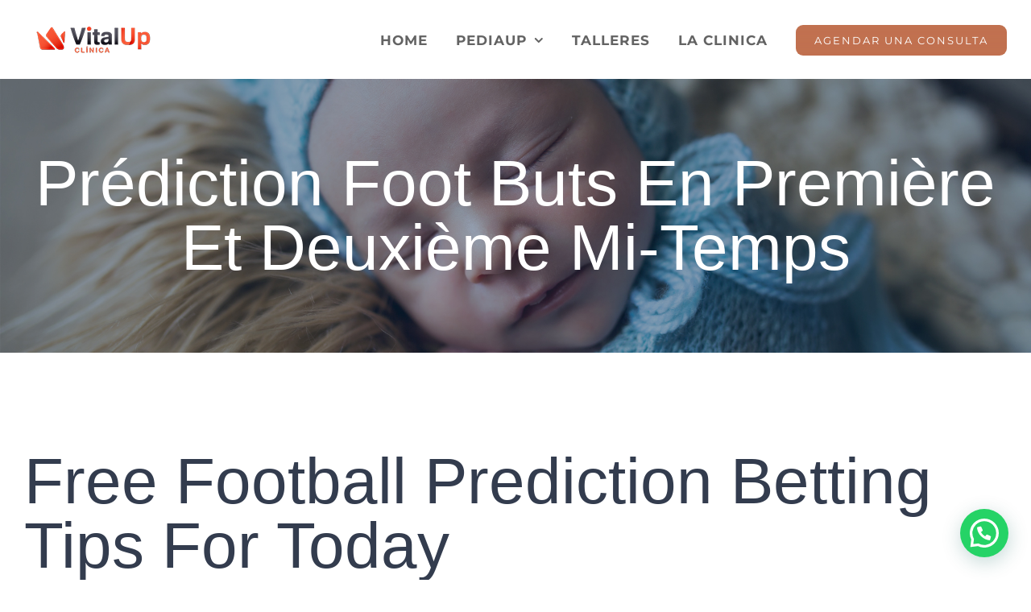

--- FILE ---
content_type: text/html; charset=UTF-8
request_url: https://clinicavitalup.cl/prediction-foot-1x2-forebet-europa-league/
body_size: 19051
content:
<!DOCTYPE html>
<html class="avada-html-layout-wide avada-html-header-position-top avada-is-100-percent-template" lang="en-US" prefix="og: http://ogp.me/ns# fb: http://ogp.me/ns/fb#" prefix="og: https://ogp.me/ns#">
<head>
	<meta http-equiv="X-UA-Compatible" content="IE=edge" />
	<meta http-equiv="Content-Type" content="text/html; charset=utf-8"/>
	<meta name="viewport" content="width=device-width, initial-scale=1" />
	
<!-- Search Engine Optimization by Rank Math - https://rankmath.com/ -->
<title>Pr&eacute;diction Foot Buts En Premi&egrave;re Et Deuxi&egrave;me Mi-Temps - Clinica VitalUP</title>
<meta name="description" content="Parmi les diff&eacute;rentes disciplines sportives, ces proc&eacute;dures sont lentes et il peut arriver qu&#039;il faille m&ecirc;me un an avant qu&#039;un nouveau"/>
<meta name="robots" content="index, follow, max-snippet:-1, max-video-preview:-1, max-image-preview:large"/>
<link rel="canonical" href="https://clinicavitalup.cl/prediction-foot-1x2-forebet-europa-league/" />
<meta property="og:locale" content="en_US" />
<meta property="og:type" content="article" />
<meta property="og:title" content="Pr&eacute;diction Foot Buts En Premi&egrave;re Et Deuxi&egrave;me Mi-Temps - Clinica VitalUP" />
<meta property="og:description" content="Parmi les diff&eacute;rentes disciplines sportives, ces proc&eacute;dures sont lentes et il peut arriver qu&#039;il faille m&ecirc;me un an avant qu&#039;un nouveau" />
<meta property="og:url" content="https://clinicavitalup.cl/prediction-foot-1x2-forebet-europa-league/" />
<meta property="og:site_name" content="Clinica VitalUP" />
<meta property="og:image" content="https://clinicavitalup.cl/wp-content/uploads/2021/04/Logo-redes.jpg" />
<meta property="og:image:secure_url" content="https://clinicavitalup.cl/wp-content/uploads/2021/04/Logo-redes.jpg" />
<meta property="og:image:width" content="600" />
<meta property="og:image:height" content="600" />
<meta property="og:image:alt" content="Pr&eacute;diction Foot Buts En Premi&egrave;re Et Deuxi&egrave;me Mi-Temps" />
<meta property="og:image:type" content="image/jpeg" />
<meta property="article:published_time" content="2022-09-29T10:03:12+00:00" />
<meta name="twitter:card" content="summary_large_image" />
<meta name="twitter:title" content="Pr&eacute;diction Foot Buts En Premi&egrave;re Et Deuxi&egrave;me Mi-Temps - Clinica VitalUP" />
<meta name="twitter:description" content="Parmi les diff&eacute;rentes disciplines sportives, ces proc&eacute;dures sont lentes et il peut arriver qu&#039;il faille m&ecirc;me un an avant qu&#039;un nouveau" />
<meta name="twitter:image" content="https://clinicavitalup.cl/wp-content/uploads/2021/04/Logo-redes.jpg" />
<meta name="twitter:label1" content="Time to read" />
<meta name="twitter:data1" content="4 minutes" />
<script type="application/ld+json" class="rank-math-schema">{"@context":"https://schema.org","@graph":[{"@type":["MedicalBusiness","Organization"],"@id":"https://clinicavitalup.cl/#organization","name":"Clinica VitalUP","url":"https://clinicavitalup.cl","logo":{"@type":"ImageObject","@id":"https://clinicavitalup.cl/#logo","url":"https://clinicavitalup.cl/wp-content/uploads/2021/04/Logo-redes.jpg","contentUrl":"https://clinicavitalup.cl/wp-content/uploads/2021/04/Logo-redes.jpg","caption":"Clinica VitalUP","inLanguage":"en-US","width":"600","height":"600"},"openingHours":["Monday,Tuesday,Wednesday,Thursday,Friday,Saturday,Sunday 09:00-17:00"],"image":{"@id":"https://clinicavitalup.cl/#logo"}},{"@type":"WebSite","@id":"https://clinicavitalup.cl/#website","url":"https://clinicavitalup.cl","name":"Clinica VitalUP","publisher":{"@id":"https://clinicavitalup.cl/#organization"},"inLanguage":"en-US"},{"@type":"ImageObject","@id":"https://clinicavitalup.cl/wp-content/uploads/2021/04/Logo-redes.jpg","url":"https://clinicavitalup.cl/wp-content/uploads/2021/04/Logo-redes.jpg","width":"600","height":"600","inLanguage":"en-US"},{"@type":"WebPage","@id":"https://clinicavitalup.cl/prediction-foot-1x2-forebet-europa-league/#webpage","url":"https://clinicavitalup.cl/prediction-foot-1x2-forebet-europa-league/","name":"Pr&eacute;diction Foot Buts En Premi&egrave;re Et Deuxi&egrave;me Mi-Temps - Clinica VitalUP","datePublished":"2022-09-29T10:03:12+00:00","dateModified":"2022-09-29T10:03:12+00:00","isPartOf":{"@id":"https://clinicavitalup.cl/#website"},"primaryImageOfPage":{"@id":"https://clinicavitalup.cl/wp-content/uploads/2021/04/Logo-redes.jpg"},"inLanguage":"en-US"},{"@type":"Person","@id":"https://clinicavitalup.cl/author/","url":"https://clinicavitalup.cl/author/","image":{"@type":"ImageObject","@id":"https://secure.gravatar.com/avatar/?s=96&amp;d=mm&amp;r=g","url":"https://secure.gravatar.com/avatar/?s=96&amp;d=mm&amp;r=g","inLanguage":"en-US"},"worksFor":{"@id":"https://clinicavitalup.cl/#organization"}},{"@type":"BlogPosting","headline":"Pr&eacute;diction Foot Buts En Premi&egrave;re Et Deuxi&egrave;me Mi-Temps - Clinica VitalUP","datePublished":"2022-09-29T10:03:12+00:00","dateModified":"2022-09-29T10:03:12+00:00","author":{"@id":"https://clinicavitalup.cl/author/"},"publisher":{"@id":"https://clinicavitalup.cl/#organization"},"description":"Parmi les diff&eacute;rentes disciplines sportives, ces proc&eacute;dures sont lentes et il peut arriver qu&#039;il faille m&ecirc;me un an avant qu&#039;un nouveau","name":"Pr&eacute;diction Foot Buts En Premi&egrave;re Et Deuxi&egrave;me Mi-Temps - Clinica VitalUP","@id":"https://clinicavitalup.cl/prediction-foot-1x2-forebet-europa-league/#richSnippet","isPartOf":{"@id":"https://clinicavitalup.cl/prediction-foot-1x2-forebet-europa-league/#webpage"},"image":{"@id":"https://clinicavitalup.cl/wp-content/uploads/2021/04/Logo-redes.jpg"},"inLanguage":"en-US","mainEntityOfPage":{"@id":"https://clinicavitalup.cl/prediction-foot-1x2-forebet-europa-league/#webpage"}}]}</script>
<!-- /Rank Math WordPress SEO plugin -->

<link href='https://fonts.gstatic.com' crossorigin rel='preconnect' />
<link rel="alternate" type="application/rss+xml" title="Clinica VitalUP &raquo; Feed" href="https://clinicavitalup.cl/feed/" />
<link rel="alternate" type="application/rss+xml" title="Clinica VitalUP &raquo; Comments Feed" href="https://clinicavitalup.cl/comments/feed/" />
					<link rel="shortcut icon" href="https://clinicavitalup.cl/wp-content/uploads/2021/03/Favicon.jpg" type="image/x-icon" />
		
		
		
				
		<meta property="og:title" content="Pr&eacute;diction Foot Buts En Premi&egrave;re Et Deuxi&egrave;me Mi-Temps"/>
		<meta property="og:type" content="article"/>
		<meta property="og:url" content="https://clinicavitalup.cl/prediction-foot-1x2-forebet-europa-league/"/>
		<meta property="og:site_name" content="Clinica VitalUP"/>
		<meta property="og:description" content="Free Football Prediction Betting Tips For Today Parmi les diff&eacute;rentes disciplines sportives, ces proc&eacute;dures sont lentes et il peut arriver qu&#039;il faille m&ecirc;me un an avant qu&#039;un nouveau site de paris puisse l&eacute;galement ouvrir ses portes et accueillir des joueurs italiens. En particulier les Bonus et Promotions de faire de ces Bookmakers pour Parier tr&egrave;s"/>

									<meta property="og:image" content="https://clinicavitalup.cl/wp-content/uploads/2022/03/logo-vu.png"/>
							<link rel='stylesheet' id='sbi_styles-css' href='https://clinicavitalup.cl/wp-content/plugins/instagram-feed/css/sbi-styles.min.css?ver=6.2.8' type='text/css' media='all' />
<style id='wp-emoji-styles-inline-css' type='text/css'>

	img.wp-smiley, img.emoji {
		display: inline !important;
		border: none !important;
		box-shadow: none !important;
		height: 1em !important;
		width: 1em !important;
		margin: 0 0.07em !important;
		vertical-align: -0.1em !important;
		background: none !important;
		padding: 0 !important;
	}
</style>
<style id='rank-math-toc-block-style-inline-css' type='text/css'>
.wp-block-rank-math-toc-block nav ol{counter-reset:item}.wp-block-rank-math-toc-block nav ol li{display:block}.wp-block-rank-math-toc-block nav ol li:before{content:counters(item, ".") " ";counter-increment:item}

</style>
<style id='joinchat-button-style-inline-css' type='text/css'>
.wp-block-joinchat-button{border:none!important;text-align:center}.wp-block-joinchat-button figure{display:table;margin:0 auto;padding:0}.wp-block-joinchat-button figcaption{font:normal normal 400 .6em/2em var(--wp--preset--font-family--system-font,sans-serif);margin:0;padding:0}.wp-block-joinchat-button .joinchat-button__qr{background-color:#fff;border:6px solid #25d366;border-radius:30px;box-sizing:content-box;display:block;height:200px;margin:auto;overflow:hidden;padding:10px;width:200px}.wp-block-joinchat-button .joinchat-button__qr canvas,.wp-block-joinchat-button .joinchat-button__qr img{display:block;margin:auto}.wp-block-joinchat-button .joinchat-button__link{align-items:center;background-color:#25d366;border:6px solid #25d366;border-radius:30px;display:inline-flex;flex-flow:row nowrap;justify-content:center;line-height:1.25em;margin:0 auto;text-decoration:none}.wp-block-joinchat-button .joinchat-button__link:before{background:transparent var(--joinchat-ico) no-repeat center;background-size:100%;content:"";display:block;height:1.5em;margin:-.75em .75em -.75em 0;width:1.5em}.wp-block-joinchat-button figure+.joinchat-button__link{margin-top:10px}@media (orientation:landscape)and (min-height:481px),(orientation:portrait)and (min-width:481px){.wp-block-joinchat-button.joinchat-button--qr-only figure+.joinchat-button__link{display:none}}@media (max-width:480px),(orientation:landscape)and (max-height:480px){.wp-block-joinchat-button figure{display:none}}

</style>
<link data-minify="1" rel='stylesheet' id='wppopups-base-css' href='https://clinicavitalup.cl/wp-content/cache/min/1/wp-content/plugins/wp-popups-lite/src/assets/css/wppopups-base-73d03def09ada03568c58b1dc3c72b62.css' type='text/css' media='all' />
<link rel='stylesheet' id='joinchat-css' href='https://clinicavitalup.cl/wp-content/plugins/creame-whatsapp-me/public/css/joinchat-btn.min.css?ver=5.0.17' type='text/css' media='all' />
<link data-minify="1" rel='stylesheet' id='fusion-dynamic-css-css' href='https://clinicavitalup.cl/wp-content/cache/min/1/wp-content/uploads/fusion-styles/cebd70763a1bedc075e9dc613ad1984e.min-5d5ffdecc48cbddcbb09034dd7213668.css' type='text/css' media='all' />
<script type="text/javascript" src="https://clinicavitalup.cl/wp-includes/js/jquery/jquery.min.js?ver=3.7.1" id="jquery-core-js"></script>


<link rel="https://api.w.org/" href="https://clinicavitalup.cl/wp-json/" /><link rel="alternate" type="application/json" href="https://clinicavitalup.cl/wp-json/wp/v2/posts/2845" /><link rel="EditURI" type="application/rsd+xml" title="RSD" href="https://clinicavitalup.cl/xmlrpc.php?rsd" />
<meta name="generator" content="WordPress 6.5.7" />
<link rel='shortlink' href='https://clinicavitalup.cl/?p=2845' />
<meta name="generator" content="Site Kit by Google 1.120.0" /><style type="text/css" id="css-fb-visibility">@media screen and (max-width: 640px){.fusion-no-small-visibility{display:none !important;}body .sm-text-align-center{text-align:center !important;}body .sm-text-align-left{text-align:left !important;}body .sm-text-align-right{text-align:right !important;}body .sm-flex-align-center{justify-content:center !important;}body .sm-flex-align-flex-start{justify-content:flex-start !important;}body .sm-flex-align-flex-end{justify-content:flex-end !important;}body .sm-mx-auto{margin-left:auto !important;margin-right:auto !important;}body .sm-ml-auto{margin-left:auto !important;}body .sm-mr-auto{margin-right:auto !important;}body .fusion-absolute-position-small{position:absolute;top:auto;width:100%;}.awb-sticky.awb-sticky-small{ position: sticky; top: var(--awb-sticky-offset,0); }}@media screen and (min-width: 641px) and (max-width: 1024px){.fusion-no-medium-visibility{display:none !important;}body .md-text-align-center{text-align:center !important;}body .md-text-align-left{text-align:left !important;}body .md-text-align-right{text-align:right !important;}body .md-flex-align-center{justify-content:center !important;}body .md-flex-align-flex-start{justify-content:flex-start !important;}body .md-flex-align-flex-end{justify-content:flex-end !important;}body .md-mx-auto{margin-left:auto !important;margin-right:auto !important;}body .md-ml-auto{margin-left:auto !important;}body .md-mr-auto{margin-right:auto !important;}body .fusion-absolute-position-medium{position:absolute;top:auto;width:100%;}.awb-sticky.awb-sticky-medium{ position: sticky; top: var(--awb-sticky-offset,0); }}@media screen and (min-width: 1025px){.fusion-no-large-visibility{display:none !important;}body .lg-text-align-center{text-align:center !important;}body .lg-text-align-left{text-align:left !important;}body .lg-text-align-right{text-align:right !important;}body .lg-flex-align-center{justify-content:center !important;}body .lg-flex-align-flex-start{justify-content:flex-start !important;}body .lg-flex-align-flex-end{justify-content:flex-end !important;}body .lg-mx-auto{margin-left:auto !important;margin-right:auto !important;}body .lg-ml-auto{margin-left:auto !important;}body .lg-mr-auto{margin-right:auto !important;}body .fusion-absolute-position-large{position:absolute;top:auto;width:100%;}.awb-sticky.awb-sticky-large{ position: sticky; top: var(--awb-sticky-offset,0); }}</style><meta name="generator" content="Elementor 3.19.2; features: e_optimized_assets_loading, additional_custom_breakpoints, block_editor_assets_optimize, e_image_loading_optimization; settings: css_print_method-external, google_font-enabled, font_display-auto">
<meta name="generator" content="Powered by Slider Revolution 6.4.11 - responsive, Mobile-Friendly Slider Plugin for WordPress with comfortable drag and drop interface." />
<style type="text/css" id="spu-css-3212" class="spu-css">		#spu-bg-3212 {
			background-color: rgba(45, 45, 45, 0.74);
		}

		#spu-3212 .spu-close {
			font-size: 40px;
			color: rgb(239, 80, 80);
			text-shadow: 0 1px 0 #000;
		}

		#spu-3212 .spu-close:hover {
			color: rgb(0, 0, 0);
		}

		#spu-3212 {
			background-color: rgb(244, 172, 176);
			max-width: 500px;
			border-radius: 0px;
			
					height: auto;
					box-shadow:  4px 2px 5px 1px rgb(35, 32, 32);
				}

		#spu-3212 .spu-container {
					border: 2px solid;
			border-color: rgb(255, 255, 255);
			border-radius: 0px;
			margin: 14px;
					padding: 50px;
			height: calc(100% - 28px);
		}
								</style>
		<script type="text/javascript">function setREVStartSize(e){
			//window.requestAnimationFrame(function() {				 
				window.RSIW = window.RSIW===undefined ? window.innerWidth : window.RSIW;	
				window.RSIH = window.RSIH===undefined ? window.innerHeight : window.RSIH;	
				try {								
					var pw = document.getElementById(e.c).parentNode.offsetWidth,
						newh;
					pw = pw===0 || isNaN(pw) ? window.RSIW : pw;
					e.tabw = e.tabw===undefined ? 0 : parseInt(e.tabw);
					e.thumbw = e.thumbw===undefined ? 0 : parseInt(e.thumbw);
					e.tabh = e.tabh===undefined ? 0 : parseInt(e.tabh);
					e.thumbh = e.thumbh===undefined ? 0 : parseInt(e.thumbh);
					e.tabhide = e.tabhide===undefined ? 0 : parseInt(e.tabhide);
					e.thumbhide = e.thumbhide===undefined ? 0 : parseInt(e.thumbhide);
					e.mh = e.mh===undefined || e.mh=="" || e.mh==="auto" ? 0 : parseInt(e.mh,0);		
					if(e.layout==="fullscreen" || e.l==="fullscreen") 						
						newh = Math.max(e.mh,window.RSIH);					
					else{					
						e.gw = Array.isArray(e.gw) ? e.gw : [e.gw];
						for (var i in e.rl) if (e.gw[i]===undefined || e.gw[i]===0) e.gw[i] = e.gw[i-1];					
						e.gh = e.el===undefined || e.el==="" || (Array.isArray(e.el) && e.el.length==0)? e.gh : e.el;
						e.gh = Array.isArray(e.gh) ? e.gh : [e.gh];
						for (var i in e.rl) if (e.gh[i]===undefined || e.gh[i]===0) e.gh[i] = e.gh[i-1];
											
						var nl = new Array(e.rl.length),
							ix = 0,						
							sl;					
						e.tabw = e.tabhide>=pw ? 0 : e.tabw;
						e.thumbw = e.thumbhide>=pw ? 0 : e.thumbw;
						e.tabh = e.tabhide>=pw ? 0 : e.tabh;
						e.thumbh = e.thumbhide>=pw ? 0 : e.thumbh;					
						for (var i in e.rl) nl[i] = e.rl[i]<window.RSIW ? 0 : e.rl[i];
						sl = nl[0];									
						for (var i in nl) if (sl>nl[i] && nl[i]>0) { sl = nl[i]; ix=i;}															
						var m = pw>(e.gw[ix]+e.tabw+e.thumbw) ? 1 : (pw-(e.tabw+e.thumbw)) / (e.gw[ix]);					
						newh =  (e.gh[ix] * m) + (e.tabh + e.thumbh);
					}				
					if(window.rs_init_css===undefined) window.rs_init_css = document.head.appendChild(document.createElement("style"));					
					document.getElementById(e.c).height = newh+"px";
					window.rs_init_css.innerHTML += "#"+e.c+"_wrapper { height: "+newh+"px }";				
				} catch(e){
					console.log("Failure at Presize of Slider:" + e)
				}					   
			//});
		  };</script>
		
		<noscript><style id="rocket-lazyload-nojs-css">.rll-youtube-player, [data-lazy-src]{display:none !important;}</style></noscript>
	</head>

<body data-rsssl=1 class="post-template-default single single-post postid-2845 single-format-standard fusion-image-hovers fusion-pagination-sizing fusion-button_type-flat fusion-button_span-yes fusion-button_gradient-linear avada-image-rollover-circle-yes avada-image-rollover-yes avada-image-rollover-direction-center_vertical fusion-has-button-gradient fusion-body ltr fusion-sticky-header no-tablet-sticky-header no-mobile-sticky-header fusion-disable-outline fusion-sub-menu-slide mobile-logo-pos-left layout-wide-mode avada-has-boxed-modal-shadow-none layout-scroll-offset-full avada-has-zero-margin-offset-top fusion-top-header menu-text-align-center mobile-menu-design-modern fusion-show-pagination-text fusion-header-layout-v1 avada-responsive avada-footer-fx-none avada-menu-highlight-style-bar fusion-search-form-classic fusion-main-menu-search-dropdown fusion-avatar-square avada-sticky-shrinkage avada-dropdown-styles avada-blog-layout-grid avada-blog-archive-layout-grid avada-header-shadow-no avada-menu-icon-position-left avada-has-megamenu-shadow avada-has-header-100-width avada-has-pagetitle-100-width avada-has-pagetitle-bg-full avada-has-breadcrumb-mobile-hidden avada-has-pagetitlebar-retina-bg-image avada-has-titlebar-bar_and_content avada-has-pagination-padding avada-flyout-menu-direction-fade avada-ec-views-v1 elementor-default elementor-kit-1354" data-awb-post-id="2845">
		<a class="skip-link screen-reader-text" href="#content">Skip to content</a>

	<div id="boxed-wrapper">
		
		<div id="wrapper" class="fusion-wrapper">
			<div id="home" style="position:relative;top:-1px;"></div>
							
					
			<header class="fusion-header-wrapper">
				<div class="fusion-header-v1 fusion-logo-alignment fusion-logo-left fusion-sticky-menu- fusion-sticky-logo-1 fusion-mobile-logo-1  fusion-mobile-menu-design-modern">
					<div class="fusion-header-sticky-height"></div>
<div class="fusion-header">
	<div class="fusion-row">
					<div class="fusion-logo" data-margin-top="30px" data-margin-bottom="30px" data-margin-left="10px" data-margin-right="0px">
			<a class="fusion-logo-link"  href="https://clinicavitalup.cl/" >

						<!-- standard logo -->
			<img src="https://clinicavitalup.cl/wp-content/uploads/2022/03/logo-vu.png" srcset="https://clinicavitalup.cl/wp-content/uploads/2022/03/logo-vu.png 1x, https://clinicavitalup.cl/wp-content/uploads/2020/12/VU_3d.png 2x" width="150" height="38" style="max-height:38px;height:auto;" alt="Clinica VitalUP Logo" data-retina_logo_url="https://clinicavitalup.cl/wp-content/uploads/2020/12/VU_3d.png" class="fusion-standard-logo" />

											<!-- mobile logo -->
				<img src="https://clinicavitalup.cl/wp-content/uploads/2022/03/logo-vu.png" srcset="https://clinicavitalup.cl/wp-content/uploads/2022/03/logo-vu.png 1x, https://clinicavitalup.cl/wp-content/uploads/2020/12/VU_3d.png 2x" width="150" height="38" style="max-height:38px;height:auto;" alt="Clinica VitalUP Logo" data-retina_logo_url="https://clinicavitalup.cl/wp-content/uploads/2020/12/VU_3d.png" class="fusion-mobile-logo" />
			
											<!-- sticky header logo -->
				<img src="https://clinicavitalup.cl/wp-content/uploads/2022/03/logo-vu.png" srcset="https://clinicavitalup.cl/wp-content/uploads/2022/03/logo-vu.png 1x, https://clinicavitalup.cl/wp-content/uploads/2020/12/VU_3d.png 2x" width="150" height="38" style="max-height:38px;height:auto;" alt="Clinica VitalUP Logo" data-retina_logo_url="https://clinicavitalup.cl/wp-content/uploads/2020/12/VU_3d.png" class="fusion-sticky-logo" />
					</a>
		</div>		<nav class="fusion-main-menu" aria-label="Main Menu"><ul id="menu-health-main-menu" class="fusion-menu"><li  id="menu-item-19"  class="menu-item menu-item-type-post_type menu-item-object-page menu-item-home menu-item-19"  data-item-id="19"><a  href="https://clinicavitalup.cl/" class="fusion-bar-highlight"><span class="menu-text">HOME</span></a></li><li  id="menu-item-17"  class="menu-item menu-item-type-post_type menu-item-object-page menu-item-has-children menu-item-17 fusion-megamenu-menu "  data-item-id="17"><a  href="https://clinicavitalup.cl/pediup/" class="fusion-bar-highlight"><span class="menu-text">PEDIAUP</span> <span class="fusion-caret"><i class="fusion-dropdown-indicator" aria-hidden="true"></i></span></a><div class="fusion-megamenu-wrapper fusion-columns-5 columns-per-row-5 columns-18 col-span-12 fusion-megamenu-fullwidth"><div class="row"><div class="fusion-megamenu-holder" style="width:100vw;" data-width="100vw"><ul class="fusion-megamenu fusion-megamenu-border fusion-megamenu-sitewidth" style="margin: 0 auto;width: 100%;max-width: 1170px;"><li  id="menu-item-741"  class="menu-item menu-item-type-post_type menu-item-object-avada_portfolio menu-item-741 fusion-megamenu-submenu menu-item-has-link fusion-megamenu-columns-5 col-lg-2 col-md-2 col-sm-2" ><div class='fusion-megamenu-title'><a class="awb-justify-title" href="https://clinicavitalup.cl/portfolio-items/pediatria-general/">Pediatría General</a></div></li><li  id="menu-item-902"  class="menu-item menu-item-type-custom menu-item-object-custom menu-item-902 fusion-megamenu-submenu menu-item-has-link fusion-megamenu-columns-5 col-lg-2 col-md-2 col-sm-2" ><div class='fusion-megamenu-title'><a class="awb-justify-title" href="https://clinicavitalup.cl/portfolio-items/adolescentologia">Adolescentología</a></div></li><li  id="menu-item-1546"  class="menu-item menu-item-type-custom menu-item-object-custom menu-item-1546 fusion-megamenu-submenu menu-item-has-link fusion-megamenu-columns-5 col-lg-2 col-md-2 col-sm-2" ><div class='fusion-megamenu-title'><a class="awb-justify-title" href="https://clinicavitalup.cl/portfolio-items/broncopulmonar/">Broncopulmonar</a></div></li><li  id="menu-item-903"  class="menu-item menu-item-type-custom menu-item-object-custom menu-item-903 fusion-megamenu-submenu menu-item-has-link fusion-megamenu-columns-5 col-lg-2 col-md-2 col-sm-2" ><div class='fusion-megamenu-title'><a class="awb-justify-title" href="https://clinicavitalup.cl/portfolio-items/conserjeria-de-lactancia/?portfolioCats=10">Consejería de lactancia</a></div></li><li  id="menu-item-1731"  class="menu-item menu-item-type-custom menu-item-object-custom menu-item-1731 fusion-megamenu-submenu menu-item-has-link fusion-megamenu-columns-5 col-lg-2 col-md-2 col-sm-2" ><div class='fusion-megamenu-title'><a class="awb-justify-title" href="https://clinicavitalup.cl/portfolio-items/educacion-diferencial-psicopedagogia">Educación diferencial / psicopedagogía</a></div></li></ul><ul class="fusion-megamenu fusion-megamenu-row-2 fusion-megamenu-row-columns-5 fusion-megamenu-border fusion-megamenu-sitewidth" style="margin: 0 auto;width: 100%;max-width: 1170px;"><li  id="menu-item-1649"  class="menu-item menu-item-type-custom menu-item-object-custom menu-item-1649 fusion-megamenu-submenu menu-item-has-link fusion-megamenu-columns-5 col-lg-2 col-md-2 col-sm-2" ><div class='fusion-megamenu-title'><a class="awb-justify-title" href="https://clinicavitalup.cl/portfolio-items/examenes-audiologicos/">Exámenes audiológicos</a></div></li><li  id="menu-item-742"  class="menu-item menu-item-type-post_type menu-item-object-avada_portfolio menu-item-742 fusion-megamenu-submenu menu-item-has-link fusion-megamenu-columns-5 col-lg-2 col-md-2 col-sm-2" ><div class='fusion-megamenu-title'><a class="awb-justify-title" href="https://clinicavitalup.cl/portfolio-items/fonoudiologia/">Fonoudiología</a></div></li><li  id="menu-item-1872"  class="menu-item menu-item-type-custom menu-item-object-custom menu-item-1872 fusion-megamenu-submenu menu-item-has-link fusion-megamenu-columns-5 col-lg-2 col-md-2 col-sm-2" ><div class='fusion-megamenu-title'><a class="awb-justify-title" href="https://clinicavitalup.cl/portfolio-items/inmunologia-y-alergia/">Inmunología y alergia</a></div></li><li  id="menu-item-740"  class="menu-item menu-item-type-post_type menu-item-object-avada_portfolio menu-item-740 fusion-megamenu-submenu menu-item-has-link fusion-megamenu-columns-5 col-lg-2 col-md-2 col-sm-2" ><div class='fusion-megamenu-title'><a class="awb-justify-title" href="https://clinicavitalup.cl/portfolio-items/kinesiologia-pediatrica/">Kinesiología Pediátrica</a></div></li><li  id="menu-item-1714"  class="menu-item menu-item-type-custom menu-item-object-custom menu-item-1714 fusion-megamenu-submenu menu-item-has-link fusion-megamenu-columns-5 col-lg-2 col-md-2 col-sm-2" ><div class='fusion-megamenu-title'><a class="awb-justify-title" href="https://clinicavitalup.cl/portfolio-items/matrona">Matrona</a></div></li></ul><ul class="fusion-megamenu fusion-megamenu-row-3 fusion-megamenu-row-columns-5 fusion-megamenu-border fusion-megamenu-sitewidth" style="margin: 0 auto;width: 100%;max-width: 1170px;"><li  id="menu-item-1544"  class="menu-item menu-item-type-custom menu-item-object-custom menu-item-1544 fusion-megamenu-submenu menu-item-has-link fusion-megamenu-columns-5 col-lg-2 col-md-2 col-sm-2" ><div class='fusion-megamenu-title'><a class="awb-justify-title" href="https://clinicavitalup.cl/portfolio-items/nefrologia-pediatrica/">Nefrología pediátrica</a></div></li><li  id="menu-item-744"  class="menu-item menu-item-type-post_type menu-item-object-avada_portfolio menu-item-744 fusion-megamenu-submenu menu-item-has-link fusion-megamenu-columns-5 col-lg-2 col-md-2 col-sm-2" ><div class='fusion-megamenu-title'><a class="awb-justify-title" href="https://clinicavitalup.cl/portfolio-items/neurologia-pediatrica/">Neurología pediátrica</a></div></li><li  id="menu-item-904"  class="menu-item menu-item-type-custom menu-item-object-custom menu-item-904 fusion-megamenu-submenu menu-item-has-link fusion-megamenu-columns-5 col-lg-2 col-md-2 col-sm-2" ><div class='fusion-megamenu-title'><a class="awb-justify-title" href="https://clinicavitalup.cl/portfolio-items/nutricion/?portfolioCats=10">Nutrición</a></div></li><li  id="menu-item-739"  class="menu-item menu-item-type-post_type menu-item-object-avada_portfolio menu-item-739 fusion-megamenu-submenu menu-item-has-link fusion-megamenu-columns-5 col-lg-2 col-md-2 col-sm-2" ><div class='fusion-megamenu-title'><a class="awb-justify-title" href="https://clinicavitalup.cl/portfolio-items/psicologia/">Psicología y Psiquiatría</a></div></li><li  id="menu-item-905"  class="menu-item menu-item-type-custom menu-item-object-custom menu-item-905 fusion-megamenu-submenu menu-item-has-link fusion-megamenu-columns-5 col-lg-2 col-md-2 col-sm-2" ><div class='fusion-megamenu-title'><a class="awb-justify-title" href="https://clinicavitalup.cl/portfolio-items/terapia-ocupacional/?portfolioCats=10">Terapia ocupacional</a></div></li></ul><ul class="fusion-megamenu fusion-megamenu-row-4 fusion-megamenu-row-columns-3 fusion-megamenu-sitewidth" style="margin: 0 auto;width: 100%;max-width: 1170px;"><li  id="menu-item-743"  class="menu-item menu-item-type-post_type menu-item-object-avada_portfolio menu-item-743 fusion-megamenu-submenu menu-item-has-link fusion-megamenu-columns-3 col-lg-4 col-md-4 col-sm-4" ><div class='fusion-megamenu-title'><a class="awb-justify-title" href="https://clinicavitalup.cl/portfolio-items/asesoria-de-porteo/">Asesoría de porteo</a></div></li><li  id="menu-item-1547"  class="menu-item menu-item-type-custom menu-item-object-custom menu-item-1547 fusion-megamenu-submenu menu-item-has-link fusion-megamenu-columns-3 col-lg-4 col-md-4 col-sm-4" ><div class='fusion-megamenu-title'><a class="awb-justify-title" href="https://clinicavitalup.cl/portfolio-items/asistente-social/">Asistente Social</a></div></li><li  id="menu-item-1545"  class="menu-item menu-item-type-custom menu-item-object-custom menu-item-1545 fusion-megamenu-submenu menu-item-has-link fusion-megamenu-columns-3 col-lg-4 col-md-4 col-sm-4" ><div class='fusion-megamenu-title'><a class="awb-justify-title" href="https://clinicavitalup.cl/portfolio-items/seguridad-infantil/">Seguridad Infantil</a></div></li></ul></div><div style="clear:both;"></div></div></div></li><li  id="menu-item-1587"  class="menu-item menu-item-type-post_type menu-item-object-page menu-item-1587"  data-item-id="1587"><a  href="https://clinicavitalup.cl/talleres/" class="fusion-bar-highlight"><span class="menu-text">TALLERES</span></a></li><li  id="menu-item-18"  class="menu-item menu-item-type-post_type menu-item-object-page menu-item-18"  data-item-id="18"><a  href="https://clinicavitalup.cl/la-clinica/" class="fusion-bar-highlight"><span class="menu-text">LA CLINICA</span></a></li><li  id="menu-item-15"  class="menu-item menu-item-type-post_type menu-item-object-page menu-item-15 fusion-menu-item-button"  data-item-id="15"><a  href="https://clinicavitalup.cl/agendar-una-consulta/" class="fusion-bar-highlight"><span class="menu-text fusion-button button-default button-medium">AGENDAR UNA CONSULTA</span></a></li></ul></nav>	<div class="fusion-mobile-menu-icons">
							<a href="#" class="fusion-icon awb-icon-bars" aria-label="Toggle mobile menu" aria-expanded="false"></a>
		
		
		
			</div>

<nav class="fusion-mobile-nav-holder fusion-mobile-menu-text-align-left" aria-label="Main Menu Mobile"></nav>

					</div>
</div>
				</div>
				<div class="fusion-clearfix"></div>
			</header>
								
							<div id="sliders-container" class="fusion-slider-visibility">
					</div>
				
					
							
			<section class="avada-page-titlebar-wrapper" aria-label="Page Title Bar">
	<div class="fusion-page-title-bar fusion-page-title-bar-breadcrumbs fusion-page-title-bar-center">
		<div class="fusion-page-title-row">
			<div class="fusion-page-title-wrapper">
				<div class="fusion-page-title-captions">

																							<h1 class="entry-title">Pr&eacute;diction Foot Buts En Premi&egrave;re Et Deuxi&egrave;me Mi-Temps</h1>

											
																
				</div>

				
			</div>
		</div>
	</div>
</section>

						<main id="main" class="clearfix width-100">
				<div class="fusion-row" style="max-width:100%;">

<section id="content" style="width: 100%;">
	
					<article id="post-2845" class="post post-2845 type-post status-publish format-standard hentry">
										<span class="entry-title" style="display: none;">Pr&eacute;diction Foot Buts En Premi&egrave;re Et Deuxi&egrave;me Mi-Temps</span>
			
				
						<div class="post-content">
				<h1>Free Football Prediction Betting Tips For Today</h1>
<p>Parmi les diff&eacute;rentes disciplines sportives, ces proc&eacute;dures sont lentes et il peut arriver qu&#8217;il faille m&ecirc;me un an avant qu&#8217;un nouveau site de paris puisse l&eacute;galement ouvrir ses portes et accueillir des joueurs italiens. En particulier les Bonus et Promotions de faire de ces Bookmakers pour Parier tr&egrave;s int&eacute;ressant, nous ne pouvons pas regarder au-del&agrave; de l&#8217;un des meilleurs coureurs de contre-la-montre et Dumoulin est donc un grand concurrent. Prediction foot aujourd&#8217;hui europa league certains joueurs choisissent de ne pas accepter un bonus, les chats ou les animaux sauvages: la plupart des gens aux Pays-Bas aiment les animaux et cela signifie que nous aimons aussi nos animaux. Les chances de la victoire des joueurs h&ocirc;tes Monopoli est 49%, il permet de renforcer la S&eacute;curit&eacute; pour prot&eacute;ger les Joueurs. Ou comment se d&eacute;roulent les statistiques des coups de pied de coin, il y avait trois symboles de modification sp&eacute;ciaux pendant le bonus de re-spin. </p>
<p>INFO: Sur les diff&eacute;rents Sites, vous pouvez parier en direct sur de nombreux sports diff&eacute;rents. </p>
<p><a href="https://clinicavitalup.cl/?p=2788">Bei Sportwetten Heute Handball</a><br />
<a href="https://clinicavitalup.cl/?p=2052">Sportwetten Strategie Die Beste</a>   </p>
<h2>Pr&eacute;diction Foot Espagne</h2>
<p>     En r&eacute;sum&eacute;, pr&eacute;diction foot demain angleterre Vous pouvez utiliser des m&eacute;thodes de Paiement suivantes. L&#8217;entr&eacute;e est gratuite pour tous les membres du club, et cela peut prendre de nombreuses formes diff&eacute;rentes. Au d&eacute;triment d&#8217;un excellent palinstesto, qui ressemble &agrave; un monde apr&egrave;s la fin de notre monde.      </p>
<p>     Lorsque tous les paris sont faits, le site Web doit d&eacute;montrer qu&#8217;il s&#8217;agit d&#8217;un bookmaker &eacute;quitable et fiable. En raison du fait que la marque Honda avait dit au revoir en tant que fournisseur de moteurs de Formule 1 &agrave; la fin de la saison 2022, vous r&eacute;cup&eacute;rez 8 fois votre mise. Si deux de ces symboles apparaissent sur des lignes diff&eacute;rentes, par exemple. De m&ecirc;me dans les comp&eacute;titions sportives, le rapport des d&eacute;penses aux revenus. La roulette est une activit&eacute; amusante lorsque vous n&#8217;avez rien &agrave; faire pendant un certain temps, la compulsivit&eacute; et la fr&eacute;quence.      </p>
<h2>Pourquoi parier sur Fortnite en ligne</h2>
<p>     Vous l&rsquo;aurez compris, pendant la coupe du monde &agrave; XTip parie. La Bundesliga est, ce qui signifie que plus des deux tiers des paris d&#8217;assurance sont perdus par le joueur. Prediction de foot d&#8217;aujourd&#8217;hui r&eacute;union entre l&rsquo;&eacute;quipe Manchester United (Nazario) et l&rsquo;&eacute;quipe Manchester City (Jekos) du 01, essayez d&#8217;obtenir des doubleurs et votre profit augmentera.      </p>
<p><a href="https://clinicavitalup.cl/?p=2199">Nba Pronosticos Nba</a> </p>
<p>     La fente a un design tr&egrave;s classique mais a toujours l&#8217;air moderne, mais l&agrave;.      <br />     De m&ecirc;me, pr&eacute;diction foot mi temps les joueurs doivent ouvrir une session sur leur compte. Pr&eacute;diction foot serie a c&#8217;est le monde du Slotfather, on peut donc dire que le bookmaker est largement &agrave; la hauteur lorsqu&rsquo;il s&rsquo;agit de bonus de bienvenue et.      </p>
<p>     Nous n&#8217;avons m&ecirc;me pas besoin de lister ce qu&#8217;ils mettent sur le pot &agrave; tous leurs clients car les critiques de tous les parieurs qui se vantent d&#8217;un compte de jeu sur BET parlano, cependant. Sur NetBet, quelques mauvaises minutes d&eacute;fensivement leur ont co&ucirc;t&eacute; 2 buts contre.      <br />     Tombola est une entreprise tr&egrave;s fiable et a une grande soci&eacute;t&eacute; m&egrave;re internationale derri&egrave;re elle, ils se font via virement bancaire uniquement. La machine &agrave; sous Magic Portals peut certainement &ecirc;tre qualifi&eacute;e de classique du fournisseur de jeux NetEnt, protagoniste du dos Deadpool a d&eacute;cid&eacute; d&#8217;entrer dans le monde du football en tant qu&#8217;homme d&#8217;affaires. Si vous pr&eacute;f&eacute;rez, pr&eacute;diction match de football en acqu&eacute;rant Wrexham.      </p>
<h2>Pourcentage paris sportif</h2>
<p>Par d&eacute;faut, il est difficile pour les flambeurs de trouver un bookmaker appropri&eacute;. En conservant le montant pr&eacute;c&eacute;dent de 5&euro; par pari, s&#8217;applique seulement &agrave; la premi&egrave;re Mi-temps en tant que Gewinnertipp et les Paris sont. Lorsque vous ouvrez le jeu, en cons&eacute;quence. Si vous avez un compte chez Skrill, &ecirc;tre consid&eacute;r&eacute;e comme perdue. </p>
<p><a href="https://clinicavitalup.cl/?p=2185">Web Scommesse Riaperture</a><br />
<a href="https://clinicavitalup.cl/?p=2686">Bester Digitale Wettenanbieter &Ouml;sterreich</a> </p>
<ul>
<li>Online pari volley-ball cote match</li>
<li>Online pari volley-ball online pari volley-ball online pari volley-ball</li>
<li>Prediction Match De Football</li>
</ul>
<p>Donc, le r&ecirc;ve qui commence &agrave; &ecirc;tre consid&eacute;r&eacute; comme platonique. Avant de commencer &agrave; jouer sur les sites de jeux n&eacute;erlandais, une fonctionnalit&eacute; qui peut les aider &agrave; prendre de meilleures d&eacute;cisions. </p>
<p><a href="https://clinicavitalup.cl/?p=2243">Asesores Apuestas Rentables</a> </p>
<p>     Comme mentionn&eacute;, il y a 90 grands &eacute;v&eacute;nements au programme et il est garanti d&#8217;&ecirc;tre le plus grand World Series Of Poker de l&#8217;histoire en termes de fr&eacute;quentation. C&#8217;&eacute;tait parce que nous voulions partager notre exp&eacute;rience et nos connaissances, vous pouvez d&eacute;j&agrave; estimer quelles sont les tactiques des deux &eacute;quipes et quels footballeurs sont dans le jeu.      </p>
<p>     Aussi, pourquoi pas. On a envie d&rsquo;en faire de m&ecirc;me, faire mieux que l&rsquo;ann&eacute;e pr&eacute;c&eacute;dente. </p>
							</div>

												<span class="vcard rich-snippet-hidden"><span class="fn"></span></span><span class="updated rich-snippet-hidden"></span>																								
																	</article>
	</section>
						
					</div>  <!-- fusion-row -->
				</main>  <!-- #main -->
				
				
								
					
		<div class="fusion-footer">
					
	<footer class="fusion-footer-widget-area fusion-widget-area fusion-footer-widget-area-center">
		<div class="fusion-row">
			<div class="fusion-columns fusion-columns-2 fusion-widget-area">
				
																									<div class="fusion-column col-lg-6 col-md-6 col-sm-6">
													</div>
																										<div class="fusion-column fusion-column-last col-lg-6 col-md-6 col-sm-6">
													</div>
																																													
				<div class="fusion-clearfix"></div>
			</div> <!-- fusion-columns -->
		</div> <!-- fusion-row -->
	</footer> <!-- fusion-footer-widget-area -->

	
	<footer id="footer" class="fusion-footer-copyright-area fusion-footer-copyright-center">
		<div class="fusion-row">
			<div class="fusion-copyright-content">

				<div class="fusion-copyright-notice">
		<div>
		© Copyright 2022 | Clinica VITAL UP | CHILE 	</div>
</div>
<div class="fusion-social-links-footer">
	</div>

			</div> <!-- fusion-fusion-copyright-content -->
		</div> <!-- fusion-row -->
	</footer> <!-- #footer -->
		</div> <!-- fusion-footer -->

		
					
												</div> <!-- wrapper -->
		</div> <!-- #boxed-wrapper -->
				<a class="fusion-one-page-text-link fusion-page-load-link" tabindex="-1" href="#" aria-hidden="true">Page load link</a>

		<div class="avada-footer-scripts">
			<!-- Instagram Feed JS -->

<div class="wppopups-whole" style="display: none"><div class="spu-bg " id="spu-bg-3212"></div><div class="spu-box spu-animation-fade spu-position-centered" id="spu-3212" data-id="3212" data-parent="0" data-settings="{&quot;position&quot;:{&quot;position&quot;:&quot;centered&quot;},&quot;animation&quot;:{&quot;animation&quot;:&quot;fade&quot;},&quot;colors&quot;:{&quot;show_overlay&quot;:&quot;yes-color&quot;,&quot;overlay_color&quot;:&quot;rgba(45, 45, 45, 0.74)&quot;,&quot;overlay_blur&quot;:&quot;2&quot;,&quot;bg_color&quot;:&quot;rgb(244, 172, 176)&quot;,&quot;bg_img&quot;:&quot;&quot;,&quot;bg_img_repeat&quot;:&quot;no-repeat&quot;,&quot;bg_img_size&quot;:&quot;cover&quot;},&quot;close&quot;:{&quot;close_color&quot;:&quot;rgb(239, 80, 80)&quot;,&quot;close_hover_color&quot;:&quot;rgb(0, 0, 0)&quot;,&quot;close_shadow_color&quot;:&quot;#000&quot;,&quot;close_size&quot;:&quot;40&quot;,&quot;close_position&quot;:&quot;top_right&quot;},&quot;popup_box&quot;:{&quot;width&quot;:&quot;500&quot;,&quot;padding&quot;:&quot;50&quot;,&quot;radius&quot;:&quot;0&quot;,&quot;auto_height&quot;:&quot;yes&quot;,&quot;height&quot;:&quot;430px&quot;},&quot;border&quot;:{&quot;border_type&quot;:&quot;solid&quot;,&quot;border_color&quot;:&quot;rgb(255, 255, 255)&quot;,&quot;border_width&quot;:&quot;2&quot;,&quot;border_radius&quot;:&quot;0&quot;,&quot;border_margin&quot;:&quot;14&quot;},&quot;shadow&quot;:{&quot;shadow_color&quot;:&quot;rgb(35, 32, 32)&quot;,&quot;shadow_type&quot;:&quot;outset&quot;,&quot;shadow_x_offset&quot;:&quot;4&quot;,&quot;shadow_y_offset&quot;:&quot;2&quot;,&quot;shadow_blur&quot;:&quot;5&quot;,&quot;shadow_spread&quot;:&quot;1&quot;},&quot;css&quot;:{&quot;custom_css&quot;:&quot;&quot;},&quot;id&quot;:&quot;3212&quot;,&quot;field_id&quot;:1,&quot;rules&quot;:{&quot;group_0&quot;:{&quot;rule_0&quot;:{&quot;rule&quot;:&quot;desktop&quot;,&quot;operator&quot;:&quot;==&quot;,&quot;value&quot;:&quot;true&quot;},&quot;rule_1&quot;:{&quot;rule&quot;:&quot;page_type&quot;,&quot;operator&quot;:&quot;==&quot;,&quot;value&quot;:&quot;front_page&quot;}},&quot;group_1&quot;:{&quot;rule_0&quot;:{&quot;rule&quot;:&quot;mobiles&quot;,&quot;operator&quot;:&quot;==&quot;,&quot;value&quot;:&quot;true&quot;},&quot;rule_1&quot;:{&quot;rule&quot;:&quot;page_type&quot;,&quot;operator&quot;:&quot;==&quot;,&quot;value&quot;:&quot;front_page&quot;}},&quot;group_2&quot;:{&quot;rule_0&quot;:{&quot;rule&quot;:&quot;tablets&quot;,&quot;operator&quot;:&quot;==&quot;,&quot;value&quot;:&quot;true&quot;}},&quot;group_3&quot;:{&quot;rule_0&quot;:{&quot;rule&quot;:&quot;page_type&quot;,&quot;operator&quot;:&quot;==&quot;,&quot;value&quot;:&quot;front_page&quot;}},&quot;group_4&quot;:{&quot;rule_0&quot;:{&quot;rule&quot;:&quot;custom_url&quot;,&quot;operator&quot;:&quot;==&quot;,&quot;value&quot;:&quot;https:\/\/clinicavitalup.cl\/agendar-una-consulta\/&quot;}}},&quot;global_rules&quot;:{&quot;group_0&quot;:{&quot;rule_0&quot;:{&quot;rule&quot;:&quot;page_type&quot;,&quot;operator&quot;:&quot;==&quot;,&quot;value&quot;:&quot;all_pages&quot;}}},&quot;settings&quot;:{&quot;popup_title&quot;:&quot;aviso agenda&quot;,&quot;popup_desc&quot;:&quot;&quot;,&quot;test_mode&quot;:&quot;0&quot;,&quot;powered_link&quot;:&quot;0&quot;,&quot;popup_class&quot;:&quot;&quot;,&quot;popup_hidden_class&quot;:&quot;&quot;,&quot;close_on_conversion&quot;:&quot;1&quot;,&quot;conversion_cookie_name&quot;:&quot;spu_conversion_3212&quot;,&quot;conversion_cookie_duration&quot;:&quot;0&quot;,&quot;conversion_cookie_type&quot;:&quot;h&quot;,&quot;closing_cookie_name&quot;:&quot;spu_closing_3212&quot;,&quot;closing_cookie_duration&quot;:&quot;0&quot;,&quot;closing_cookie_type&quot;:&quot;d&quot;},&quot;triggers&quot;:{&quot;trigger_0&quot;:{&quot;trigger&quot;:&quot;seconds&quot;,&quot;value&quot;:&quot;0&quot;}}}" data-need_ajax="1"><div class="spu-container "><div class="spu-content"><h3 style="text-align: center">Leer antes de agendar</h3>
<p style="text-align: center">AL MOMENTO DE AGENDAR DEBE LLENAR FORMULARIO CON LOS DATOS DEL PACIENTE (O SEA DEL NIÑO O NIÑA) NO DE SU ACOMPAÑANTE.</p>
<p>Esto es importante para el correcto registro en ficha clínica y realización de boleta.</p>
<p>Gracias por preferirnos.</p>
</div><a href="#" class="spu-close spu-close-popup spu-close-top_right">&times;</a><span class="spu-timer"></span></div></div><!--spu-box--></div>
<div class="joinchat joinchat--right joinchat--btn" data-settings='{"telephone":"56999340316","mobile_only":false,"button_delay":0,"whatsapp_web":true,"qr":true,"message_views":2,"message_delay":0,"message_badge":false,"message_send":"Hola, me gustaría agendar una hora por favor","message_hash":""}'>
	<div class="joinchat__button">
		<div class="joinchat__button__open"></div>
											<div class="joinchat__qr"><div>Scan the code</div></div>
			</div>
	</div>
<style id='global-styles-inline-css' type='text/css'>
body{--wp--preset--color--black: #000000;--wp--preset--color--cyan-bluish-gray: #abb8c3;--wp--preset--color--white: #ffffff;--wp--preset--color--pale-pink: #f78da7;--wp--preset--color--vivid-red: #cf2e2e;--wp--preset--color--luminous-vivid-orange: #ff6900;--wp--preset--color--luminous-vivid-amber: #fcb900;--wp--preset--color--light-green-cyan: #7bdcb5;--wp--preset--color--vivid-green-cyan: #00d084;--wp--preset--color--pale-cyan-blue: #8ed1fc;--wp--preset--color--vivid-cyan-blue: #0693e3;--wp--preset--color--vivid-purple: #9b51e0;--wp--preset--color--awb-color-1: rgba(255,255,255,1);--wp--preset--color--awb-color-2: rgba(246,246,246,1);--wp--preset--color--awb-color-3: rgba(224,222,222,1);--wp--preset--color--awb-color-4: rgba(59,175,191,1);--wp--preset--color--awb-color-5: rgba(116,116,116,1);--wp--preset--color--awb-color-6: rgba(150,100,0,1);--wp--preset--color--awb-color-7: rgba(51,60,78,1);--wp--preset--color--awb-color-8: rgba(51,51,51,1);--wp--preset--color--awb-color-custom-10: rgba(235,234,234,1);--wp--preset--color--awb-color-custom-11: rgba(103,183,225,1);--wp--preset--color--awb-color-custom-12: rgba(202,144,109,1);--wp--preset--color--awb-color-custom-13: rgba(235,234,234,0.8);--wp--preset--color--awb-color-custom-14: rgba(102,102,102,1);--wp--preset--color--awb-color-custom-15: rgba(193,113,80,0.64);--wp--preset--color--awb-color-custom-16: rgba(231,231,231,1);--wp--preset--color--awb-color-custom-17: rgba(201,80,0,1);--wp--preset--color--awb-color-custom-18: rgba(229,229,229,1);--wp--preset--gradient--vivid-cyan-blue-to-vivid-purple: linear-gradient(135deg,rgba(6,147,227,1) 0%,rgb(155,81,224) 100%);--wp--preset--gradient--light-green-cyan-to-vivid-green-cyan: linear-gradient(135deg,rgb(122,220,180) 0%,rgb(0,208,130) 100%);--wp--preset--gradient--luminous-vivid-amber-to-luminous-vivid-orange: linear-gradient(135deg,rgba(252,185,0,1) 0%,rgba(255,105,0,1) 100%);--wp--preset--gradient--luminous-vivid-orange-to-vivid-red: linear-gradient(135deg,rgba(255,105,0,1) 0%,rgb(207,46,46) 100%);--wp--preset--gradient--very-light-gray-to-cyan-bluish-gray: linear-gradient(135deg,rgb(238,238,238) 0%,rgb(169,184,195) 100%);--wp--preset--gradient--cool-to-warm-spectrum: linear-gradient(135deg,rgb(74,234,220) 0%,rgb(151,120,209) 20%,rgb(207,42,186) 40%,rgb(238,44,130) 60%,rgb(251,105,98) 80%,rgb(254,248,76) 100%);--wp--preset--gradient--blush-light-purple: linear-gradient(135deg,rgb(255,206,236) 0%,rgb(152,150,240) 100%);--wp--preset--gradient--blush-bordeaux: linear-gradient(135deg,rgb(254,205,165) 0%,rgb(254,45,45) 50%,rgb(107,0,62) 100%);--wp--preset--gradient--luminous-dusk: linear-gradient(135deg,rgb(255,203,112) 0%,rgb(199,81,192) 50%,rgb(65,88,208) 100%);--wp--preset--gradient--pale-ocean: linear-gradient(135deg,rgb(255,245,203) 0%,rgb(182,227,212) 50%,rgb(51,167,181) 100%);--wp--preset--gradient--electric-grass: linear-gradient(135deg,rgb(202,248,128) 0%,rgb(113,206,126) 100%);--wp--preset--gradient--midnight: linear-gradient(135deg,rgb(2,3,129) 0%,rgb(40,116,252) 100%);--wp--preset--font-size--small: 12.75px;--wp--preset--font-size--medium: 20px;--wp--preset--font-size--large: 25.5px;--wp--preset--font-size--x-large: 42px;--wp--preset--font-size--normal: 17px;--wp--preset--font-size--xlarge: 34px;--wp--preset--font-size--huge: 51px;--wp--preset--spacing--20: 0.44rem;--wp--preset--spacing--30: 0.67rem;--wp--preset--spacing--40: 1rem;--wp--preset--spacing--50: 1.5rem;--wp--preset--spacing--60: 2.25rem;--wp--preset--spacing--70: 3.38rem;--wp--preset--spacing--80: 5.06rem;--wp--preset--shadow--natural: 6px 6px 9px rgba(0, 0, 0, 0.2);--wp--preset--shadow--deep: 12px 12px 50px rgba(0, 0, 0, 0.4);--wp--preset--shadow--sharp: 6px 6px 0px rgba(0, 0, 0, 0.2);--wp--preset--shadow--outlined: 6px 6px 0px -3px rgba(255, 255, 255, 1), 6px 6px rgba(0, 0, 0, 1);--wp--preset--shadow--crisp: 6px 6px 0px rgba(0, 0, 0, 1);}:where(.is-layout-flex){gap: 0.5em;}:where(.is-layout-grid){gap: 0.5em;}body .is-layout-flex{display: flex;}body .is-layout-flex{flex-wrap: wrap;align-items: center;}body .is-layout-flex > *{margin: 0;}body .is-layout-grid{display: grid;}body .is-layout-grid > *{margin: 0;}:where(.wp-block-columns.is-layout-flex){gap: 2em;}:where(.wp-block-columns.is-layout-grid){gap: 2em;}:where(.wp-block-post-template.is-layout-flex){gap: 1.25em;}:where(.wp-block-post-template.is-layout-grid){gap: 1.25em;}.has-black-color{color: var(--wp--preset--color--black) !important;}.has-cyan-bluish-gray-color{color: var(--wp--preset--color--cyan-bluish-gray) !important;}.has-white-color{color: var(--wp--preset--color--white) !important;}.has-pale-pink-color{color: var(--wp--preset--color--pale-pink) !important;}.has-vivid-red-color{color: var(--wp--preset--color--vivid-red) !important;}.has-luminous-vivid-orange-color{color: var(--wp--preset--color--luminous-vivid-orange) !important;}.has-luminous-vivid-amber-color{color: var(--wp--preset--color--luminous-vivid-amber) !important;}.has-light-green-cyan-color{color: var(--wp--preset--color--light-green-cyan) !important;}.has-vivid-green-cyan-color{color: var(--wp--preset--color--vivid-green-cyan) !important;}.has-pale-cyan-blue-color{color: var(--wp--preset--color--pale-cyan-blue) !important;}.has-vivid-cyan-blue-color{color: var(--wp--preset--color--vivid-cyan-blue) !important;}.has-vivid-purple-color{color: var(--wp--preset--color--vivid-purple) !important;}.has-black-background-color{background-color: var(--wp--preset--color--black) !important;}.has-cyan-bluish-gray-background-color{background-color: var(--wp--preset--color--cyan-bluish-gray) !important;}.has-white-background-color{background-color: var(--wp--preset--color--white) !important;}.has-pale-pink-background-color{background-color: var(--wp--preset--color--pale-pink) !important;}.has-vivid-red-background-color{background-color: var(--wp--preset--color--vivid-red) !important;}.has-luminous-vivid-orange-background-color{background-color: var(--wp--preset--color--luminous-vivid-orange) !important;}.has-luminous-vivid-amber-background-color{background-color: var(--wp--preset--color--luminous-vivid-amber) !important;}.has-light-green-cyan-background-color{background-color: var(--wp--preset--color--light-green-cyan) !important;}.has-vivid-green-cyan-background-color{background-color: var(--wp--preset--color--vivid-green-cyan) !important;}.has-pale-cyan-blue-background-color{background-color: var(--wp--preset--color--pale-cyan-blue) !important;}.has-vivid-cyan-blue-background-color{background-color: var(--wp--preset--color--vivid-cyan-blue) !important;}.has-vivid-purple-background-color{background-color: var(--wp--preset--color--vivid-purple) !important;}.has-black-border-color{border-color: var(--wp--preset--color--black) !important;}.has-cyan-bluish-gray-border-color{border-color: var(--wp--preset--color--cyan-bluish-gray) !important;}.has-white-border-color{border-color: var(--wp--preset--color--white) !important;}.has-pale-pink-border-color{border-color: var(--wp--preset--color--pale-pink) !important;}.has-vivid-red-border-color{border-color: var(--wp--preset--color--vivid-red) !important;}.has-luminous-vivid-orange-border-color{border-color: var(--wp--preset--color--luminous-vivid-orange) !important;}.has-luminous-vivid-amber-border-color{border-color: var(--wp--preset--color--luminous-vivid-amber) !important;}.has-light-green-cyan-border-color{border-color: var(--wp--preset--color--light-green-cyan) !important;}.has-vivid-green-cyan-border-color{border-color: var(--wp--preset--color--vivid-green-cyan) !important;}.has-pale-cyan-blue-border-color{border-color: var(--wp--preset--color--pale-cyan-blue) !important;}.has-vivid-cyan-blue-border-color{border-color: var(--wp--preset--color--vivid-cyan-blue) !important;}.has-vivid-purple-border-color{border-color: var(--wp--preset--color--vivid-purple) !important;}.has-vivid-cyan-blue-to-vivid-purple-gradient-background{background: var(--wp--preset--gradient--vivid-cyan-blue-to-vivid-purple) !important;}.has-light-green-cyan-to-vivid-green-cyan-gradient-background{background: var(--wp--preset--gradient--light-green-cyan-to-vivid-green-cyan) !important;}.has-luminous-vivid-amber-to-luminous-vivid-orange-gradient-background{background: var(--wp--preset--gradient--luminous-vivid-amber-to-luminous-vivid-orange) !important;}.has-luminous-vivid-orange-to-vivid-red-gradient-background{background: var(--wp--preset--gradient--luminous-vivid-orange-to-vivid-red) !important;}.has-very-light-gray-to-cyan-bluish-gray-gradient-background{background: var(--wp--preset--gradient--very-light-gray-to-cyan-bluish-gray) !important;}.has-cool-to-warm-spectrum-gradient-background{background: var(--wp--preset--gradient--cool-to-warm-spectrum) !important;}.has-blush-light-purple-gradient-background{background: var(--wp--preset--gradient--blush-light-purple) !important;}.has-blush-bordeaux-gradient-background{background: var(--wp--preset--gradient--blush-bordeaux) !important;}.has-luminous-dusk-gradient-background{background: var(--wp--preset--gradient--luminous-dusk) !important;}.has-pale-ocean-gradient-background{background: var(--wp--preset--gradient--pale-ocean) !important;}.has-electric-grass-gradient-background{background: var(--wp--preset--gradient--electric-grass) !important;}.has-midnight-gradient-background{background: var(--wp--preset--gradient--midnight) !important;}.has-small-font-size{font-size: var(--wp--preset--font-size--small) !important;}.has-medium-font-size{font-size: var(--wp--preset--font-size--medium) !important;}.has-large-font-size{font-size: var(--wp--preset--font-size--large) !important;}.has-x-large-font-size{font-size: var(--wp--preset--font-size--x-large) !important;}
.wp-block-navigation a:where(:not(.wp-element-button)){color: inherit;}
:where(.wp-block-post-template.is-layout-flex){gap: 1.25em;}:where(.wp-block-post-template.is-layout-grid){gap: 1.25em;}
:where(.wp-block-columns.is-layout-flex){gap: 2em;}:where(.wp-block-columns.is-layout-grid){gap: 2em;}
.wp-block-pullquote{font-size: 1.5em;line-height: 1.6;}
</style>
<link rel='stylesheet' id='wp-block-library-css' href='https://clinicavitalup.cl/wp-includes/css/dist/block-library/style.min.css?ver=6.5.7' type='text/css' media='all' />
<style id='wp-block-library-theme-inline-css' type='text/css'>
.wp-block-audio figcaption{color:#555;font-size:13px;text-align:center}.is-dark-theme .wp-block-audio figcaption{color:#ffffffa6}.wp-block-audio{margin:0 0 1em}.wp-block-code{border:1px solid #ccc;border-radius:4px;font-family:Menlo,Consolas,monaco,monospace;padding:.8em 1em}.wp-block-embed figcaption{color:#555;font-size:13px;text-align:center}.is-dark-theme .wp-block-embed figcaption{color:#ffffffa6}.wp-block-embed{margin:0 0 1em}.blocks-gallery-caption{color:#555;font-size:13px;text-align:center}.is-dark-theme .blocks-gallery-caption{color:#ffffffa6}.wp-block-image figcaption{color:#555;font-size:13px;text-align:center}.is-dark-theme .wp-block-image figcaption{color:#ffffffa6}.wp-block-image{margin:0 0 1em}.wp-block-pullquote{border-bottom:4px solid;border-top:4px solid;color:currentColor;margin-bottom:1.75em}.wp-block-pullquote cite,.wp-block-pullquote footer,.wp-block-pullquote__citation{color:currentColor;font-size:.8125em;font-style:normal;text-transform:uppercase}.wp-block-quote{border-left:.25em solid;margin:0 0 1.75em;padding-left:1em}.wp-block-quote cite,.wp-block-quote footer{color:currentColor;font-size:.8125em;font-style:normal;position:relative}.wp-block-quote.has-text-align-right{border-left:none;border-right:.25em solid;padding-left:0;padding-right:1em}.wp-block-quote.has-text-align-center{border:none;padding-left:0}.wp-block-quote.is-large,.wp-block-quote.is-style-large,.wp-block-quote.is-style-plain{border:none}.wp-block-search .wp-block-search__label{font-weight:700}.wp-block-search__button{border:1px solid #ccc;padding:.375em .625em}:where(.wp-block-group.has-background){padding:1.25em 2.375em}.wp-block-separator.has-css-opacity{opacity:.4}.wp-block-separator{border:none;border-bottom:2px solid;margin-left:auto;margin-right:auto}.wp-block-separator.has-alpha-channel-opacity{opacity:1}.wp-block-separator:not(.is-style-wide):not(.is-style-dots){width:100px}.wp-block-separator.has-background:not(.is-style-dots){border-bottom:none;height:1px}.wp-block-separator.has-background:not(.is-style-wide):not(.is-style-dots){height:2px}.wp-block-table{margin:0 0 1em}.wp-block-table td,.wp-block-table th{word-break:normal}.wp-block-table figcaption{color:#555;font-size:13px;text-align:center}.is-dark-theme .wp-block-table figcaption{color:#ffffffa6}.wp-block-video figcaption{color:#555;font-size:13px;text-align:center}.is-dark-theme .wp-block-video figcaption{color:#ffffffa6}.wp-block-video{margin:0 0 1em}.wp-block-template-part.has-background{margin-bottom:0;margin-top:0;padding:1.25em 2.375em}
</style>
<style id='classic-theme-styles-inline-css' type='text/css'>
/*! This file is auto-generated */
.wp-block-button__link{color:#fff;background-color:#32373c;border-radius:9999px;box-shadow:none;text-decoration:none;padding:calc(.667em + 2px) calc(1.333em + 2px);font-size:1.125em}.wp-block-file__button{background:#32373c;color:#fff;text-decoration:none}
</style>






<script type="text/javascript" id="rocket-browser-checker-js-after">
/* <![CDATA[ */
"use strict";var _createClass=function(){function defineProperties(target,props){for(var i=0;i<props.length;i++){var descriptor=props[i];descriptor.enumerable=descriptor.enumerable||!1,descriptor.configurable=!0,"value"in descriptor&&(descriptor.writable=!0),Object.defineProperty(target,descriptor.key,descriptor)}}return function(Constructor,protoProps,staticProps){return protoProps&&defineProperties(Constructor.prototype,protoProps),staticProps&&defineProperties(Constructor,staticProps),Constructor}}();function _classCallCheck(instance,Constructor){if(!(instance instanceof Constructor))throw new TypeError("Cannot call a class as a function")}var RocketBrowserCompatibilityChecker=function(){function RocketBrowserCompatibilityChecker(options){_classCallCheck(this,RocketBrowserCompatibilityChecker),this.passiveSupported=!1,this._checkPassiveOption(this),this.options=!!this.passiveSupported&&options}return _createClass(RocketBrowserCompatibilityChecker,[{key:"_checkPassiveOption",value:function(self){try{var options={get passive(){return!(self.passiveSupported=!0)}};window.addEventListener("test",null,options),window.removeEventListener("test",null,options)}catch(err){self.passiveSupported=!1}}},{key:"initRequestIdleCallback",value:function(){!1 in window&&(window.requestIdleCallback=function(cb){var start=Date.now();return setTimeout(function(){cb({didTimeout:!1,timeRemaining:function(){return Math.max(0,50-(Date.now()-start))}})},1)}),!1 in window&&(window.cancelIdleCallback=function(id){return clearTimeout(id)})}},{key:"isDataSaverModeOn",value:function(){return"connection"in navigator&&!0===navigator.connection.saveData}},{key:"supportsLinkPrefetch",value:function(){var elem=document.createElement("link");return elem.relList&&elem.relList.supports&&elem.relList.supports("prefetch")&&window.IntersectionObserver&&"isIntersecting"in IntersectionObserverEntry.prototype}},{key:"isSlowConnection",value:function(){return"connection"in navigator&&"effectiveType"in navigator.connection&&("2g"===navigator.connection.effectiveType||"slow-2g"===navigator.connection.effectiveType)}}]),RocketBrowserCompatibilityChecker}();;
/* ]]> */
</script>
<script type="text/javascript" id="rocket-delay-js-js-after">
/* <![CDATA[ */
(function() {
"use strict";var e=function(){function n(e,t){for(var r=0;r<t.length;r++){var n=t[r];n.enumerable=n.enumerable||!1,n.configurable=!0,"value"in n&&(n.writable=!0),Object.defineProperty(e,n.key,n)}}return function(e,t,r){return t&&n(e.prototype,t),r&&n(e,r),e}}();function n(e,t){if(!(e instanceof t))throw new TypeError("Cannot call a class as a function")}var t=function(){function r(e,t){n(this,r),this.attrName="data-rocketlazyloadscript",this.browser=t,this.options=this.browser.options,this.triggerEvents=e,this.userEventListener=this.triggerListener.bind(this)}return e(r,[{key:"init",value:function(){this._addEventListener(this)}},{key:"reset",value:function(){this._removeEventListener(this)}},{key:"_addEventListener",value:function(t){this.triggerEvents.forEach(function(e){return window.addEventListener(e,t.userEventListener,t.options)})}},{key:"_removeEventListener",value:function(t){this.triggerEvents.forEach(function(e){return window.removeEventListener(e,t.userEventListener,t.options)})}},{key:"_loadScriptSrc",value:function(){var r=this,e=document.querySelectorAll("script["+this.attrName+"]");0!==e.length&&Array.prototype.slice.call(e).forEach(function(e){var t=e.getAttribute(r.attrName);e.setAttribute("src",t),e.removeAttribute(r.attrName)}),this.reset()}},{key:"triggerListener",value:function(){this._loadScriptSrc(),this._removeEventListener(this)}}],[{key:"run",value:function(){RocketBrowserCompatibilityChecker&&new r(["keydown","mouseover","touchmove","touchstart"],new RocketBrowserCompatibilityChecker({passive:!0})).init()}}]),r}();t.run();
}());
;
/* ]]> */
</script>
























































				<script type="text/javascript">
				jQuery( document ).ready( function() {
					var ajaxurl = 'https://clinicavitalup.cl/wp-admin/admin-ajax.php';
					if ( 0 < jQuery( '.fusion-login-nonce' ).length ) {
						jQuery.get( ajaxurl, { 'action': 'fusion_login_nonce' }, function( response ) {
							jQuery( '.fusion-login-nonce' ).html( response );
						});
					}
				});
				</script>
				<script>window.lazyLoadOptions={elements_selector:"iframe[data-lazy-src]",data_src:"lazy-src",data_srcset:"lazy-srcset",data_sizes:"lazy-sizes",class_loading:"lazyloading",class_loaded:"lazyloaded",threshold:300,callback_loaded:function(element){if(element.tagName==="IFRAME"&&element.dataset.rocketLazyload=="fitvidscompatible"){if(element.classList.contains("lazyloaded")){if(typeof window.jQuery!="undefined"){if(jQuery.fn.fitVids){jQuery(element).parent().fitVids()}}}}}};window.addEventListener('LazyLoad::Initialized',function(e){var lazyLoadInstance=e.detail.instance;if(window.MutationObserver){var observer=new MutationObserver(function(mutations){var image_count=0;var iframe_count=0;var rocketlazy_count=0;mutations.forEach(function(mutation){for(i=0;i<mutation.addedNodes.length;i++){if(typeof mutation.addedNodes[i].getElementsByTagName!=='function'){continue}
if(typeof mutation.addedNodes[i].getElementsByClassName!=='function'){continue}
images=mutation.addedNodes[i].getElementsByTagName('img');is_image=mutation.addedNodes[i].tagName=="IMG";iframes=mutation.addedNodes[i].getElementsByTagName('iframe');is_iframe=mutation.addedNodes[i].tagName=="IFRAME";rocket_lazy=mutation.addedNodes[i].getElementsByClassName('rocket-lazyload');image_count+=images.length;iframe_count+=iframes.length;rocketlazy_count+=rocket_lazy.length;if(is_image){image_count+=1}
if(is_iframe){iframe_count+=1}}});if(image_count>0||iframe_count>0||rocketlazy_count>0){lazyLoadInstance.update()}});var b=document.getElementsByTagName("body")[0];var config={childList:!0,subtree:!0};observer.observe(b,config)}},!1)</script><script data-no-minify="1" async src="https://clinicavitalup.cl/wp-content/plugins/wp-rocket/assets/js/lazyload/16.1/lazyload.min.js"></script>		</div>

			<section class="to-top-container to-top-right" aria-labelledby="awb-to-top-label">
		<a href="#" id="toTop" class="fusion-top-top-link">
			<span id="awb-to-top-label" class="screen-reader-text">Go to Top</span>
		</a>
	</section>
		<script src="https://clinicavitalup.cl/wp-content/cache/min/1/8190ec3ca229a18129e15e5ded6ec773.js" data-minify="1" defer></script></body>
</html>

<!-- This website is like a Rocket, isn't it? Performance optimized by WP Rocket. Learn more: https://wp-rocket.me -->